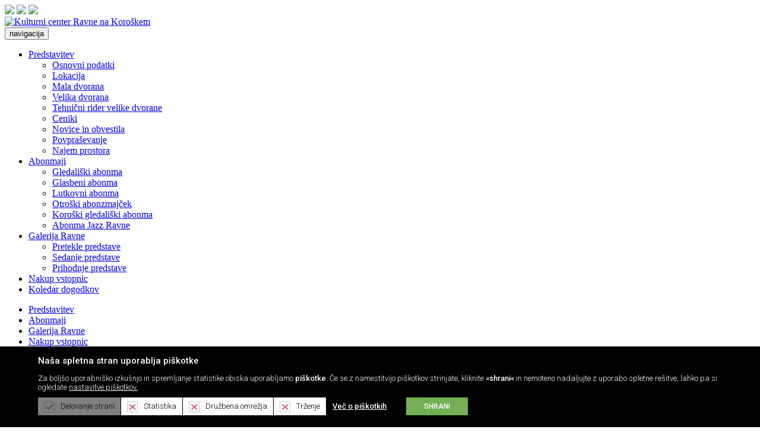

--- FILE ---
content_type: text/html; charset=utf-8
request_url: http://www.kcravne.si/Koledar-dogodkov/Dogodki/PID/2185/mcat/2100/acat/2/ArtDate/12-2-2024
body_size: 27966
content:
<!DOCTYPE HTML PUBLIC "-//W3C//DTD HTML 4.0 Transitional//EN">
<html  lang="sl-SI">
<head id="Head">
<!--*********************************************-->
<!-- DNN Platform - http://www.dnnsoftware.com   -->
<!-- Copyright (c) 2002-2014, by DNN Corporation -->
<!--*********************************************-->
<meta http-equiv="X-UA-Compatible" content="IE=edge" /><title>
	Kulturni center Ravne na Koroškem > Koledar dogodkov > Dogodki
</title><meta id="MetaDescription" name="DESCRIPTION" content="Kultura na Ravnah ni zgolj kulturni center, ki vas vabi da ga obiščete ob različnih
dogodkih – kultura na Ravnah ste ljudje, ki praznine dvoran napolnite vsako leto in z
obiskom dokazujete, da se kultura razvija in gre v pravo smer." /><meta id="MetaKeywords" name="KEYWORDS" content="kultura,ravne,kc ravne,ravne,kulturni center,abonmaji,predstave,dogodki,tadej breznik,DotNetNuke,DNN" /><meta id="MetaCopyright" name="COPYRIGHT" content="Vse pravice pridržane © 2026 - Kulturni center Ravne na Koroškem" /><meta id="MetaGenerator" name="GENERATOR" content="DotNetNuke " /><meta id="MetaRobots" name="ROBOTS" content="NOINDEX, NOFOLLOW" />
        <meta content="text/html; charset=UTF-8" http-equiv="Content-Type" />
        <meta content="text/javascript" http-equiv="Content-Script-Type" />
        <meta content="text/css" http-equiv="Content-Style-Type" />
		<meta name="viewport" content="width=device-width, initial-scale=1.0, maximum-scale=1.0, user-scalable=1" />
        <meta name="RESOURCE-TYPE" content="DOCUMENT" />
        <meta name="REVISIT-AFTER" content="1 DAYS" />
        <meta name="RATING" content="GENERAL" />
    <link href="/Portals/_default/default.css?cdv=27" media="all" type="text/css" rel="stylesheet"/><link href="/DesktopModules/EasyDNNnews/Templates/_default/NewsOne/NewsOne.css?cdv=27" media="all" type="text/css" rel="stylesheet"/><link href="/Portals/_default/Containers/Stroka5_Container/container.css?cdv=27" media="all" type="text/css" rel="stylesheet"/><link href="/DesktopModules/EasyDNNNews/css/prettyPhoto.css?cdv=27" media="all" type="text/css" rel="stylesheet"/><link href="/Portals/_default/Skins/KCRavne2016/css/styles.css?cdv=27" media="all" type="text/css" rel="stylesheet"/><link href="/Portals/_default/Skins/KCRavne2016/css/dev.css?cdv=27" media="all" type="text/css" rel="stylesheet"/><link href="/Portals/_default/Skins/KCRavne2016/css/cookies.css?cdv=27" media="all" type="text/css" rel="stylesheet"/><script src="/Resources/libraries/jQuery/01_09_01/jquery.js?cdv=27" type="text/javascript"></script><script src="/Resources/libraries/jQuery-Migrate/01_02_01/jquery-migrate.js?cdv=27" type="text/javascript"></script><script src="/Resources/libraries/jQuery-UI/01_10_03/jquery-ui.js?cdv=27" type="text/javascript"></script>	<link id="CISS_module_2101SideMenu" rel="stylesheet" type="text/css" href="/DesktopModules/CISS.SideMenu/Styles/zkstm_leftNav/zkstm_leftNav.css" /><script id="eds_jq1_8" src="/DesktopModules/EasyDNNNews/js/eds1.8.2.js" type="text/javascript" data-minor-version="2"></script></head>
<body id="Body">
    <input type="hidden" value="5" name="cc_portId" /> 
    <form method="post" action="/Koledar-dogodkov/Dogodki/PID/2185/mcat/2100/acat/2/ArtDate/12-2-2024" id="Form" enctype="multipart/form-data">
<div class="aspNetHidden">
<input type="hidden" name="StylesheetManager_TSSM" id="StylesheetManager_TSSM" value="" />
<input type="hidden" name="ScriptManager_TSM" id="ScriptManager_TSM" value="" />
<input type="hidden" name="__EVENTTARGET" id="__EVENTTARGET" value="" />
<input type="hidden" name="__EVENTARGUMENT" id="__EVENTARGUMENT" value="" />
<input type="hidden" name="__VIEWSTATE" id="__VIEWSTATE" value="Vn+B4845JusaQeHOZwFDi5ulLrCJg7OBaleb/z0YB1p4pNm0moGivJ4NqxBBzkchjYCUTlY8fO/WqnSPSRHlb/ieGnIBHX1M4WPG1DBUUmlPYlLAdDpqRtB4Z5fgDiQvRdwhOQDDunqXx/[base64]/j9wcHqLxCDj0A+YObgutUrOku+JiN1Tc57tRkjVU9Hc9SJjGJl6dH8VgSt2ZFPlvTXZ4SwTrWa2EQmNp1TfKrnm5oaxlpqQpp0XWEMqCy05AvP/+6Vp+kSo8C2LALyRVDbALxxcbcWbSNtEsByZB+jc++1N9IWZPc/bcxKqhm4sOeHKLr7l4/T0HftyNZ5akLtKzXtoLQ+m0MCn0CPhuAE7RWz9dwArDc+xWvFt+TJL/B6UnMJIHIhOokqJGL0db/FP7j4npq5mq47BqbLE6c5zbVmrXK6ga+xFUuCjOeyx2VYl98MzhDn380dMN15yCGOUAGUPZ9/LybAW08AEqOmDNnTqQ+VHW6zrOfAYXo8yPgI3XV0oThbB2xPCvDxF43lpN2BuPCQg/jvPw7+W5B+JeQv7mEHQarwMir6z6GC1e+gRTxddGEBOYHZwec/lv0uQy5SANtWRomOSWcM32BMW0OE3v68LWH0aqwOqI2pSgxa3h/XkFdv5x2m6AszQUxhxL2DgcFCn8ZMi8c5QbLeLt4nSSOnBDE9nUwoEr1NiE5nfNjIi/0sAI2B8zYQRR0R+exq1A8I4gkZopBQaQPo0mRk6k46TDubk4oe+o1T4fNPz174/TTBoJH6B/QkPvyIlNq5fyTqrrCqo9hHUTPuvV9QT6u/HgNI6ikz/M/BoBYUZnLLAC2hweGGiAPNQtvF5OJFdvXLFXP9LII8b0T3IYHcix5O7BX2+5iDokunpqN7tccRkcXOAvjG/5+XI7E9PdMR9Q9/ziS9C3/yMIsSlB8LiCdzMphgkiseUJm8QKaYzSWu19fUAAaI7QrHmGDo97po6mckxd2NTzPlksT7GEsKN681GjF/e1F3rWU+jq7YU7ZiQt7J9TBXJ3Hqe00PFoXlcax03k7XEm3dmbcTvhx6TLqHNi7pyahjNstPAygtkTt3NF7GqJMFjCt+U+B9xxSoCjRJJ+2Vf5vKf2K0r38wwdaIrx/Bw005hFpqV3tvIGTT1OHMV1IYSR6PyMODIrJJaKKYV5+6I8Zv7t45BPbfwVqkyc+H1UgeU+1m7pgYWmOpasSC8RkJKMlpyBaXyvDx+KiARL2Gt7c7VP1GYSXgymDororgv3JrdgHI8NRjo64EvXX+a9fIpMWlWAsREHl8Mxj4/cacTv3YddrXBLDKO9EGC3xKGRSZ/[base64]/sDP98tjZM7Qmc3VPA3f0E8k776yj+SVH05zpbLp3IAQ3WaxJ/0ivBy7Ol2u/3fR9x61SUfFtJ2e5kGGt1378BiQGZGlYrxqgj3mMTu5E6BSoXV0KKqMm7A5PcN8fQBbi41GVPkTxATUngDNH/TBfAt+B8L4CmYna2u+bFDN7Ax2Y3zzigQICkPRFUFDTydr9xW7ASD5b2XWslyfOmSJsIJAT7UPNdW+DpCnKkbxS6FldINS8oM7a7+1rrS8vXvTKBFiJrkKoh1iVEn8XTYUDd5uwz3WcLHI4NbHWKonFVcDz/Jaj+3ucevykbDUXaK/0y7io5zvc1EL/fp/9nrX2HoqGrSfA9Mm8ill9FoNEgda4Uz6YEPjqww2RPhyLmSr4RTYNoUoftIDKnsaMLzAMaHhizj8LsIERGgecPO1S/V6OvG9Xcfbs683ag1GX" />
</div>

<script type="text/javascript">
//<![CDATA[
var theForm = document.forms['Form'];
if (!theForm) {
    theForm = document.Form;
}
function __doPostBack(eventTarget, eventArgument) {
    if (!theForm.onsubmit || (theForm.onsubmit() != false)) {
        theForm.__EVENTTARGET.value = eventTarget;
        theForm.__EVENTARGUMENT.value = eventArgument;
        theForm.submit();
    }
}
//]]>
</script>


<script src="/WebResource.axd?d=2rLsfjRT-scqoJnT1X2gmNkLrFmyu4gPAx665w_9L5ajUfzsIIK572k25jq9BOaAFjJIpUTGXRMK_N0C0&amp;t=637814696020000000" type="text/javascript"></script>


<script src="/DesktopModules/EasyDNNNews/js/jquery.prettyPhoto.js" type="text/javascript"></script>
<script src="/DesktopModules/EasyDNNNews/js/swfobject.js" type="text/javascript"></script>
<script src="/DesktopModules/EasyDNNNews/js/jquery.cookie.js" type="text/javascript"></script>
<script type="text/javascript">
//<![CDATA[
var __cultureInfo = {"name":"sl-SI","numberFormat":{"CurrencyDecimalDigits":2,"CurrencyDecimalSeparator":",","IsReadOnly":false,"CurrencyGroupSizes":[3],"NumberGroupSizes":[3],"PercentGroupSizes":[3],"CurrencyGroupSeparator":".","CurrencySymbol":"€","NaNSymbol":"NaN","CurrencyNegativePattern":8,"NumberNegativePattern":1,"PercentPositivePattern":0,"PercentNegativePattern":0,"NegativeInfinitySymbol":"-neskončnost","NegativeSign":"-","NumberDecimalDigits":2,"NumberDecimalSeparator":",","NumberGroupSeparator":".","CurrencyPositivePattern":3,"PositiveInfinitySymbol":"neskončnost","PositiveSign":"+","PercentDecimalDigits":2,"PercentDecimalSeparator":",","PercentGroupSeparator":".","PercentSymbol":"%","PerMilleSymbol":"‰","NativeDigits":["0","1","2","3","4","5","6","7","8","9"],"DigitSubstitution":1},"dateTimeFormat":{"AMDesignator":"","Calendar":{"MinSupportedDateTime":"\/Date(-62135596800000)\/","MaxSupportedDateTime":"\/Date(253402297199999)\/","AlgorithmType":1,"CalendarType":1,"Eras":[1],"TwoDigitYearMax":2029,"IsReadOnly":false},"DateSeparator":".","FirstDayOfWeek":1,"CalendarWeekRule":0,"FullDateTimePattern":"d. MMMM yyyy H:mm:ss","LongDatePattern":"d. MMMM yyyy","LongTimePattern":"H:mm:ss","MonthDayPattern":"d. MMMM","PMDesignator":"","RFC1123Pattern":"ddd, dd MMM yyyy HH\u0027:\u0027mm\u0027:\u0027ss \u0027GMT\u0027","ShortDatePattern":"d.M.yyyy","ShortTimePattern":"H:mm","SortableDateTimePattern":"yyyy\u0027-\u0027MM\u0027-\u0027dd\u0027T\u0027HH\u0027:\u0027mm\u0027:\u0027ss","TimeSeparator":":","UniversalSortableDateTimePattern":"yyyy\u0027-\u0027MM\u0027-\u0027dd HH\u0027:\u0027mm\u0027:\u0027ss\u0027Z\u0027","YearMonthPattern":"MMMM yyyy","AbbreviatedDayNames":["ned","pon","tor","sre","čet","pet","sob"],"ShortestDayNames":["ne","po","to","sr","če","pe","so"],"DayNames":["nedelja","ponedeljek","torek","sreda","četrtek","petek","sobota"],"AbbreviatedMonthNames":["jan","feb","mar","apr","maj","jun","jul","avg","sep","okt","nov","dec",""],"MonthNames":["januar","februar","marec","april","maj","junij","julij","avgust","september","oktober","november","december",""],"IsReadOnly":false,"NativeCalendarName":"gregorijanski koledar","AbbreviatedMonthGenitiveNames":["jan","feb","mar","apr","maj","jun","jul","avg","sep","okt","nov","dec",""],"MonthGenitiveNames":["januar","februar","marec","april","maj","junij","julij","avgust","september","oktober","november","december",""]},"eras":[1,"našega štetja",null,0]};//]]>
</script>

<script src="/Telerik.Web.UI.WebResource.axd?_TSM_HiddenField_=ScriptManager_TSM&amp;compress=1&amp;_TSM_CombinedScripts_=%3b%3bSystem.Web.Extensions%2c+Version%3d4.0.0.0%2c+Culture%3dneutral%2c+PublicKeyToken%3d31bf3856ad364e35%3asl-SI%3a9ddf364d-d65d-4f01-a69e-8b015049e026%3aea597d4b%3ab25378d2" type="text/javascript"></script>
<div class="aspNetHidden">

	<input type="hidden" name="__VIEWSTATEGENERATOR" id="__VIEWSTATEGENERATOR" value="CA0B0334" />
	<input type="hidden" name="__VIEWSTATEENCRYPTED" id="__VIEWSTATEENCRYPTED" value="" />
	<input type="hidden" name="__EVENTVALIDATION" id="__EVENTVALIDATION" value="Ymkpoo4GRZohIiFtkuL4md5sz6mrjVPJuU1h1PuJe70DZvzquaBVdyKQKZOXBUis7lxp45dnLaRN3gHm7wFN6adI8/Ypq0Oe1antKbBQxF2cS2dH+Z7AGNiqwMkZKR/gzZlhQNhKptN0jJPyX2mpCCKWELOyYqxzoqkGZw==" />
</div><script src="/js/dnn.modalpopup.js?cdv=27" type="text/javascript"></script><script src="/Resources/Shared/Scripts/jquery/jquery.hoverIntent.min.js?cdv=27" type="text/javascript"></script><script src="/js/dnncore.js?cdv=27" type="text/javascript"></script><script src="/Portals/_default/Skins/KCRavne2016/js/bootstrap.min.js?cdv=27" type="text/javascript"></script><script src="/Portals/_default/Skins/KCRavne2016/js/jquery.bxslider.min.js?cdv=27" type="text/javascript"></script><script src="/Portals/_default/Skins/KCRavne2016/js/zkstm.js?cdv=27" type="text/javascript"></script><script src="/Portals/_default/Skins/KCRavne2016/navSiteMenu/navSiteMenu.js?cdv=27" type="text/javascript"></script><script type="text/javascript">
//<![CDATA[
Sys.WebForms.PageRequestManager._initialize('ScriptManager', 'Form', [], [], [], 90, '');
//]]>
</script>

        
        
        

<script src="https://cdn02.stroka.si/gdpr/JavaScript/cookie-gdpr.min.js"></script>
    <header id="siteHeader">
        <div class="tophead">
            <div class="container">
                <aside id="zkstm_logos">
                    <!--a class="logos zkstm" target="_blank" href="http://www.zkstm.si/"></a>
                    <a class="logos kc" target="_blank" href="http://www.zkstm.si/Kultura.html"></a>
                    <a class="logos sc" target="_blank" href="http://www.sportravne.si"></a>
                    <a class="logos mc" target="_blank" href="http://www.zkstm.si/MladinskiCenter.html"></a-->
                    <a class="logos zkstm" target="_blank" href="http://www.zkstm.si/"></a>
                    <a class="logos punkl" target="_blank" href="http://www.punkl.si/"></a>
                    <a class="logos tic" target="_blank" href="http://www.tic-ravne.si/"></a>
					<a class="logos fvr hidden-xs hidden-sm hidden-sm visible-lg" target="_blank" href="https://fvr.si/"></a>
					<a class="logos gustanj hidden-xs hidden-sm hidden-md visible-lg" target="_blank" href="http://www.gustanj.si/"></a>
					<a class="logos poletje hidden-xs hidden-sm hidden-md visible-lg" target="_blank" href="http://www.poletjenaravnah.si/"></a>
                </aside>
                 <aside id="topLang" class="langFlags">              
                    <a class="flag slo" href="/" title="Moj jezik je slovenščina"><img src="/Portals/_default/Skins/ZKSTM_sites/img/si.png"/></a>
                    <a class="flag eng lang" href="/en" title="My language is English"><img src="/Portals/_default/Skins/ZKSTM_sites/img/en.png"/></a>
                    <a class="flag nem" href="/de" title="Meine sprache ist Deutsch"><img src="/Portals/_default/Skins/ZKSTM_sites/img/de.png"/></a>
                 </aside>
                <aside id="topSocial" class="socialButton">
                    <a class="soc-zkstm" target="_blank" href="https://www.facebook.com/KCRavne"><i class="icon-facebook"></i></a>
                </aside>
            </div>
        </div>
        <div class="container">
            <aside id="siteLogo"><a id="dnn_dnnLOGO_hypLogo" title="Kulturni center Ravne na Koroškem" href="http://www.kcravne.si/"><img id="dnn_dnnLOGO_imgLogo" src="/Portals/5/kcravne.png" alt="Kulturni center Ravne na Koroškem" /></a></aside>
            <nav id="siteMenu"><button id="PullNav" class="c-hamburger c-hamburger--htx">
                  <span>navigacija</span>
                </button>
                <!-- DDRmenu v02.00.01 - navSiteMenu template --><ul class="siteNavigation">
	
	<li class="item first haschild">
		
			<a target="" href="http://www.kcravne.si/Predstavitev">Predstavitev</a>
		
			<div class="nsdm-more"><i class="icon-plus-circle-1"></i><i class="icon-minus-circle-1"></i></div>
			<ul class="nsdm-menu">
				
	<li class="item first">
					
			<a class="subLink" target="" href="http://www.kcravne.si/Predstavitev/Osnovni-podatki">Osnovni podatki</a>
		
	</li>
	
	<li class="item">
					
			<a class="subLink" target="" href="http://www.kcravne.si/Predstavitev/Lokacija">Lokacija</a>
		
	</li>
	
	<li class="item">
					
			<a class="subLink" target="" href="http://www.kcravne.si/Predstavitev/Mala-dvorana">Mala dvorana</a>
		
	</li>
	
	<li class="item">
					
			<a class="subLink" target="" href="http://www.kcravne.si/Predstavitev/Velika-dvorana">Velika dvorana</a>
		
	</li>
	
	<li class="item">
					
			<a class="subLink" target="_new" href="/LinkClick.aspx?fileticket=rnZESw-6yRc%3d&amp;tabid=545&amp;portalid=5">Tehnični rider velike dvorane</a>
		
	</li>
	
	<li class="item">
					
			<a class="subLink" target="" href="http://www.kcravne.si/Predstavitev/Ceniki">Ceniki</a>
		
	</li>
	
	<li class="item">
					
			<a class="subLink" target="" href="http://www.kcravne.si/Predstavitev/Novice-in-obvestila">Novice in obvestila</a>
		
	</li>
	
	<li class="item">
					
			<a class="subLink" target="" href="http://www.kcravne.si/Predstavitev/Povpraševanje">Povpraševanje</a>
		
	</li>
	
	<li class="item last">
					
			<a class="subLink" target="" href="http://www.kcravne.si/Predstavitev/Najem-prostora">Najem prostora</a>
		
	</li>

			</ul>
		
	</li>

	<li class="item haschild">
		
			<a target="" href="http://www.kcravne.si/Abonmaji">Abonmaji</a>
		
			<div class="nsdm-more"><i class="icon-plus-circle-1"></i><i class="icon-minus-circle-1"></i></div>
			<ul class="nsdm-menu">
				
	<li class="item first">
					
			<a class="subLink" target="" href="http://www.kcravne.si/Abonmaji/Gledaliski-abonma">Gledališki abonma</a>
		
	</li>
	
	<li class="item">
					
			<a class="subLink" target="" href="http://www.kcravne.si/Abonmaji/Glasbeni-abonma">Glasbeni abonma</a>
		
	</li>
	
	<li class="item">
					
			<a class="subLink" target="" href="http://www.kcravne.si/Abonmaji/Svobodni-abonma">Lutkovni abonma</a>
		
	</li>
	
	<li class="item">
					
			<a class="subLink" target="" href="http://www.kcravne.si/Abonmaji/Otroski-abonma">Otroški abonzmajček</a>
		
	</li>
	
	<li class="item">
					
			<a class="subLink" target="" href="http://www.kcravne.si/Abonmaji/Koroški-gledališki-abonma">Koroški gledališki abonma</a>
		
	</li>
	
	<li class="item last">
					
			<a class="subLink" target="" href="https://www.jazzravne.si/">Abonma Jazz Ravne</a>
		
	</li>

			</ul>
		
	</li>

	<li class="item haschild">
		
			<a target="" href="http://www.kcravne.si/Galerija-Ravne">Galerija Ravne</a>
		
			<div class="nsdm-more"><i class="icon-plus-circle-1"></i><i class="icon-minus-circle-1"></i></div>
			<ul class="nsdm-menu">
				
	<li class="item first">
					
			<a class="subLink" target="_new" href="https://www.glu-sg.si/exhibitions-and-events/?gal_loc=rnk&amp;exh_dur=past&amp;archive_year&amp;e_type=exhibition">Pretekle predstave</a>
		
	</li>
	
	<li class="item">
					
			<a class="subLink" target="_new" href="https://www.glu-sg.si/exhibitions-and-events/?gal_loc=rnk&amp;exh_dur=present&amp;archive_year&amp;e_type=exhibition">Sedanje predstave</a>
		
	</li>
	
	<li class="item last">
					
			<a class="subLink" target="_new" href="https://www.glu-sg.si/exhibitions-and-events/?gal_loc=rnk&amp;exh_dur=future&amp;archive_year&amp;e_type=exhibition">Prihodnje predstave</a>
		
	</li>

			</ul>
		
	</li>

	<li class="item">
		
			<a target="" href="http://www.kcravne.si/Nakup-abonmajev">Nakup vstopnic</a>
		
	</li>

	<li class="item last">
		
			<a target="" href="http://www.kcravne.si/Koledar-dogodkov">Koledar dogodkov</a>
		
	</li>

</ul>




</nav>
        </div>
    </header>
    <nav id="siteBigNav">
    	<div class="container"></div>
    </nav>
    
    <section id="siteContent">
    	<div class="container">
        	<div class="right-side">
            	<div id="dnn_ContentPane" class="pane"><div class="DnnModule DnnModule-EasyDNNnews DnnModule-2185"><a name="2185"></a>



<section id="ContainerSection">
    <article>
    	<div id="dnn_ctr2185_ContentPane"><!-- Start_Module_2185 --><div id="dnn_ctr2185_ModuleContent" class="DNNModuleContent ModEasyDNNnewsC">
	
<script type="text/javascript">
	/*<![CDATA[*/
	;
	;
	;
	/*]]>*/
</script>

<div id="EDN_NewsOne" class="news eds_subCollection_news eds_news_NewsOne eds_template_List_Article_Abonmaji eds_templateGroup_newsListDefault eds_styleSwitchCriteria_module_2185">
	
	<div id="dnn_ctr2185_ViewEasyDNNNewsMain_ctl00_pnlListArticles">
		
		
		<!--ArticleRepeat:Before:--> 
<div class="abonmaji">

		
		
		<!--ArticleRepeat:After:--> 
</div>

		
	
	</div>
	
	
	
</div>

<input type="hidden" name="dnn$ctr2185$ViewEasyDNNNewsMain$ctl00$hfViewed" id="dnn_ctr2185_ViewEasyDNNNewsMain_ctl00_hfViewed" />

<script src="/DesktopModules/EasyDNNNews/js/jquery.rateit.js" type="text/javascript"></script>



</div><!-- End_Module_2185 --></div>
    </article>
</section></div></div>
            </div>
            <div class="left-side">
            	<div class="addthis_sharing_toolbox"></div>
            	<div class="row">
                	<div class="col-ms-6 col-md-12">
                    	<div id="dnn_LeftPane" class="pane"><div class="DnnModule DnnModule-CISSSideMenu DnnModule-2101" style="z-index:904"><a name="2101"></a>



<section id="ContainerSection">
    <article>
    	<div id="dnn_ctr2101_ContentPane"><!-- Start_Module_2101 --><div id="dnn_ctr2101_ModuleContent" class="DNNModuleContent ModCISSSideMenuC">
	<!-- Menu generated by Navigation Suite (ver 4.50)  for DotNetNuke , www.dnn360.net,  --><script language="javascript" type="text/javascript">
		//<![CDATA[

	 var curbgColor;
	   function activeV1 (obj,color) {	curbgColor=obj.bgColor;	obj.bgColor=color;}
          function deactiveV1(obj) {obj.bgColor=curbgColor;}

          function ItemMinimizeV1(Name) {
			var MItem=document.getElementById (Name);	

	    if (MItem!=null){
	
					if (MItem.style.display=='') {
						MItem.style.display='none';			
					}
				else {
					MItem.style.display='';			
				}
	}}
	
//]]>
        </script>
<ul class="SideNav">
  <li class="Level1">
    <a href="http://www.kcravne.si/Predstavitev">Predstavitev</a>
  </li>
  <li class="Level1">
    <a href="http://www.kcravne.si/Abonmaji">Abonmaji</a>
  </li>
  <li class="Level1">
    <a href="http://www.kcravne.si/Galerija-Ravne">Galerija Ravne</a>
  </li>
  <li class="Level1">
    <a href="http://www.kcravne.si/Nakup-abonmajev">Nakup vstopnic</a>
  </li>
  <li class="Level1">
    <a class="ActiveItem" href="http://www.kcravne.si/Koledar-dogodkov">Koledar dogodkov</a>
  </li>
</ul>
</div><!-- End_Module_2101 --></div>
    </article>
</section></div></div>
                    </div>
                    <div class="col-ms-6 col-md-12">
                    	<div id="dnn_LeftBottomPane" class="pane DNNEmptyPane"></div>
                    </div>
                </div>
            </div>
        </div>
    </section>
    
    <section id="siteNewsPlace">
    	<div id="dnn_NewsPane" class="pane DNNEmptyPane"></div>
    </section>
        
    <footer id="siteFooter">
    	<div class="container">
        	<div class="row">
            	<div class="col-xs-12 col-md-5">
                	<div id="dnn_FooterOnePane" class="fpane"><div class="DnnModule DnnModule-DNN_HTML DnnModule-2060"><a name="2060"></a>



<section id="ContainerSection">
    <article>
    	<div id="dnn_ctr2060_ContentPane"><!-- Start_Module_2060 --><div id="dnn_ctr2060_ModuleContent" class="DNNModuleContent ModDNNHTMLC">
	<div id="dnn_ctr2060_HtmlModule_lblContent" class="Normal">
	<strong>Kulturni center Ravne na Koro&scaron;kem<br />
</strong><br />
Gledali&scaron;ka pot 1, 2390 Ravne na Koro&scaron;kem
<div><br />
<p>040 701 588&nbsp; / andrej@zkstm.si</p>
</div>
</div>

</div><!-- End_Module_2060 --></div>
    </article>
</section></div></div>
                </div>
                <div class="col-xs-6 col-sm-4 col-md-2">
                	<div id="dnn_FooterTwoPane" class="fpane"><div class="DnnModule DnnModule-DNN_HTML DnnModule-2062"><a name="2062"></a>



<section id="ContainerSection">
    <article>
    	<div id="dnn_ctr2062_ContentPane"><!-- Start_Module_2062 --><div id="dnn_ctr2062_ModuleContent" class="DNNModuleContent ModDNNHTMLC">
	<div id="dnn_ctr2062_HtmlModule_lblContent" class="Normal">
	<ul>
    <li><a href="/Predstavitev">Predstavitev</a></li>
    <li><a href="/Predstavitev/Osnovni-podatki">Osnovni podatki</a> </li>
    <li><a href="/Predstavitev/Lokacija">Lokacija</a> </li>
    <li><a href="/Predstavitev/Novice-in-obvestila">Novice in obvestila</a></li>
    <li><a href="/Koledar-dogodkov">Koledar dogodkov</a> </li>
</ul>
</div>

</div><!-- End_Module_2062 --></div>
    </article>
</section></div></div>
                </div>
                <div class="col-xs-6 col-sm-4 col-md-3">
                	<div id="dnn_FooterThreePane" class="fpane"><div class="DnnModule DnnModule-DNN_HTML DnnModule-2061"><a name="2061"></a>



<section id="ContainerSection">
    <article>
    	<div id="dnn_ctr2061_ContentPane"><!-- Start_Module_2061 --><div id="dnn_ctr2061_ModuleContent" class="DNNModuleContent ModDNNHTMLC">
	<div id="dnn_ctr2061_HtmlModule_lblContent" class="Normal">
	
		<ul>
    <li><a href="/Predstavitev/Mala-dvorana">Mala dvorana</a><a href="/Športni-center/Dom-telesne-kulture"><br>
    </a></li>
    <li><a href="/Predstavitev/Velika-dvorana">Velika dvorana</a></li>
    <li><a href="/Predstavitev/Bukvarna-Ajta">Bukvarna Ajta</a><a href="/Fotogalerija"><br>
    </a></li>
    <li><a href="/Predstavitev/Koroška-galerija-likovnih-umetnosti">Galerija Ravne<br>
    </a></li>
</ul>
	
</div>

</div><!-- End_Module_2061 --></div>
    </article>
</section></div></div>
                </div>
                <div class="col-xs-6 col-sm-4 col-md-2">
                	<div id="dnn_FooterFourPane" class="fpane"><div class="DnnModule DnnModule-DNN_HTML DnnModule-2059"><a name="2059"></a>



<section id="ContainerSection">
    <article>
    	<div id="dnn_ctr2059_ContentPane"><!-- Start_Module_2059 --><div id="dnn_ctr2059_ModuleContent" class="DNNModuleContent ModDNNHTMLC">
	<div id="dnn_ctr2059_HtmlModule_lblContent" class="Normal">
	<ul>
    <li><a href="/Nakup-abonmajev">Nakup abonmajev<br />
    </a></li>
    <li><a href="/Najem-prostora">Najem prostorov</a></li>
    <li><a href="/Predstavitev/Ceniki">Ceniki</a></li>
    <li><a href="/Predstavitev/Povpraševanje">Po&scaron;lji povpra&scaron;evanje</a></li>
</ul>
</div>

</div><!-- End_Module_2059 --></div>
    </article>
</section></div></div>
                </div>
            </div>
        </div>
        <div class="subfooter">
        	<div class="container">
                <div id="ScrollTop">
                    <i class="icon-angle-circled-up"></i>
                </div>
            	<div class="sf-logo">
                	<a href="/default.aspx"></a>
                </div>
                <div class="sf-social">
                	<a class="soc-zkstm" target="_blank" href="https://www.facebook.com/KCRavne"><i class="icon-facebook"></i></a>
                    <!--a class="soc-zkstm" target="_blank" href="#"><i class="icon-youtube-1"></i></a>
                    <a class="soc-zkstm" target="_blank" href="#"><i class="icon-google"></i></a-->
                </div>
                <div class="sf-links">
                	<a href="/Izjava-o-zasebnosti">Izjava o varovanju podatkov</a>
                    <span>|</span>
                    <a href="/Kazalo-strani">Kazalo strani</a>
                    <span>|</span>
                    <a href="/Recepcija-ZKŠTM">Kontakt</a>
                    <span>|</span>
                    <a id="dnn_dnnLOGIN_loginLink" title="Prijava" class="SkinObject" rel="nofollow" onclick="return dnnModal.show(&#39;http://www.kcravne.si/Login?returnurl=/Koledar-dogodkov/Dogodki/PID/2185/mcat/2100/acat/2/ArtDate/12-2-2024&amp;popUp=true&#39;,/*showReturn*/true,300,650,true,&#39;&#39;)" href="http://www.kcravne.si/Login?returnurl=%2fKoledar-dogodkov%2fDogodki%2fPID%2f2185%2fmcat%2f2100%2facat%2f2%2fArtDate%2f12-2-2024">Prijava</a>

                    <span>|</span>
                    <a href="/Avtorji">Avtorji</a>
                    <div class="sfl-copy"><span id="dnn_dnnCOPYRIGHT_lblCopyright" class="SkinObject">Vse pravice pridržane © 2026 - Kulturni center Ravne na Koroškem</span>
</div>
                </div>
            </div>
    	</div>
    </footer>
<!--CDF(Css|/Portals/_default/Skins/KCRavne2016/css/styles.css?cdv=27)-->
<!--CDF(Css|/Portals/_default/Skins/KCRavne2016/css/dev.css?cdv=27)-->
<!--CDF(Css|/Portals/_default/Skins/KCRavne2016/css/cookies.css?cdv=27)-->
<!--CDF(Javascript|/Portals/_default/Skins/KCRavne2016/js/bootstrap.min.js?cdv=27)-->
<!--CDF(Javascript|/Portals/_default/Skins/KCRavne2016/js/jquery.bxslider.min.js?cdv=27)-->
<!--CDF(Javascript|/Portals/_default/Skins/KCRavne2016/js/zkstm.js?cdv=27)-->
<script type="text/javascript" src="//s7.addthis.com/js/300/addthis_widget.js#pubid=ra-570764658276b69b"></script>
<!-- standard menu -->
<!--CDF(Javascript|/Portals/_default/Skins/KCRavne2016/navSiteMenu/navSiteMenu.js?cdv=27)-->
<!--CDF(Javascript|/Resources/Shared/Scripts/jquery/jquery.hoverIntent.min.js?cdv=27)-->

        <input name="ScrollTop" type="hidden" id="ScrollTop" />
        <input name="__dnnVariable" type="hidden" id="__dnnVariable" autocomplete="off" />
        
    
<script type="text/javascript" src="/Resources/Shared/scripts/initWidgets.js" ></script></form>
    
    
</body>
</html>

--- FILE ---
content_type: text/html
request_url: https://cdn02.stroka.si/gdpr/cookie-template.html
body_size: 526
content:
<aside class="gdpr-cookies">
	<div class="gdpr-button">
	   <span></span>
	</div>
	<div class="gdpr-disclaimer">
	   <div class="gdpr-container">
		  <strong>{{crIntro}}</strong>
		  <p>{{& crSummary}}
			 <a href="javascript:;" class="gdpr_openCookieSetting">{{crSummary1}}.</a>
		  </p>
		  <div class="gdpr-quick-setting">
			 <ul>
				<li class="gqs-cookie-opt gqs-1 active"><span>{{crPurpose1}}</span></li>
				<li class="gqs-cookie-opt gqs-2" data-type="analytics"><span>{{crPurpose2}}</span></li>
				<li class="gqs-cookie-opt gqs-3" data-type="social"><span>{{crPurpose3}}</span></li>
				<li class="gqs-cookie-opt gqs-4" data-type="advertising"><span>{{crPurpose4}}</span></li>
				<li class="gqs-sep"></li>
				<li class="gqs-link"><a class="gdpr_openCookieSetting" href="javascript:;">{{crMore}}</a></li>
				<li class="gqs-link gqs-accept"><a class="gdpr-button-1 gb-save" href="javascript:;">{{crSave}}</a></li>
			 </ul>
		  </div>
		  <p class="gdpr_close"><a href="javascript:;">{{crClose}}</a></p>
	   </div>
	</div>
	<div class="gdpr-content">
	   <div class="gdpr-content-wrapper">
		  <div class="gdpr-title">{{& crToolbarSetting}}</div>
		  <div class="gdpr-description">{{& crSettingDescription}}</div>
		  <div class="gdpr-cookie-options-wrapper">
			 <div class="gdpr-cookie-options">
				<div class="gdpr-option go-1">
				   <!-- option 1 -->
				   <div class="gdpr-option-txt">
					  {{& crOptionCookieTxt1}}
					  <div class="gdpr-opt-selection opt-ever">
						 {{& crSelectinCookieTxt1}}
					  </div>
				   </div>
				   <!-- option 1 -->
				</div>
				<div class="gdpr-option go-2">
				   <!-- option 2 -->
				   <div class="gdpr-option-txt gdpr-notAccepted">
					  {{& crOptionCookieTxt2}}
						<ul>
							<li class="gdpr-select" data-type="analytics"><p><strong>{{crPurpose2}}</strong>{{crAnalyticsDesc}}</p></li>
							<li class="gdpr-select" data-type="social"><p><strong>{{crPurpose3}}</strong>{{crSocialDesc}}</p></li>
							<li class="gdpr-select" data-type="advertising"><p><strong>{{crPurpose4}}</strong>{{crAdvertisingDesc}}</p></li>
						</ul>
					  <div class="gdpr-opt-selection opt-in-out" id="gdpr-opt-2">
						 <span>{{& crSelectinCookieTxt2}}</span> 
					  </div>
				   </div>
				   <!-- option 2 -->
				</div>
			 </div>
		  </div>
		  <div class="gdpr-cookie-buttons">
			<p>
				{{& crLinkToPrivacy}} <a id="gdpr-link-privacy" href="javascript:;" target="_blank">{{crLinkToPrivacyTitle}}</a>.
				<br />
				{{& crLinkToCookie}} <a id="gdpr-link-cookie-page" href="javascript:;" target="_blank">{{crLinkToCookieTitle}}</a>.
			</p>
			<div class="gdpr-buttons ok-1 ok-2">
				<button class="gdpr-button-1 gb-close">{{crClose}}</button>
				<button class="gdpr-button-1 gb-save gdpr-follow">{{crSave}}</button>
			</div>
		  </div>
	   </div>
	</div>
 </aside>